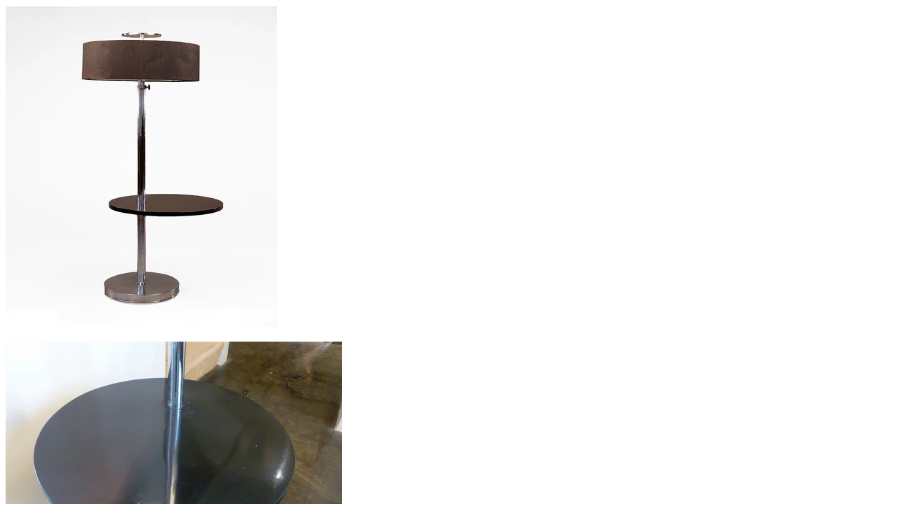

--- FILE ---
content_type: text/html; charset=utf-8
request_url: https://philipstites.com/collections/20th-century-misc/products/chromium-tubular-adjustable-steel-and-ebonized-wood-floor-lamp/?view=quick_view
body_size: 1266
content:


<div class="product-view page-empty">
    <div class="product-essential">
        <div class="quick-view-details">
            <div class="product-img-box hidden-buttons">
				
              		<div class="item">
                      <img src="//philipstites.com/cdn/shop/products/400331w_large.jpg?v=1586707983" alt="CHROMIUM TUBULAR  ADJUSTABLE STEEL AND EBONIZED WOOD FLOOR LAMP" />
              		</div>
              	
              		<div class="item">
                      <img src="//philipstites.com/cdn/shop/products/image004_91c7bf57-a83e-4267-8ab7-9c347ec4b0dc_large.jpg?v=1586707983" alt="CHROMIUM TUBULAR  ADJUSTABLE STEEL AND EBONIZED WOOD FLOOR LAMP" />
              		</div>
              	
              		<div class="item">
                      <img src="//philipstites.com/cdn/shop/products/image001_06605f71-d31d-4e04-b858-f3600716d890_large.jpg?v=1586707984" alt="CHROMIUM TUBULAR  ADJUSTABLE STEEL AND EBONIZED WOOD FLOOR LAMP" />
              		</div>
              	
              		<div class="item">
                      <img src="//philipstites.com/cdn/shop/products/image002_4ffbf2b3-15db-4593-8ee4-390444264ff8_large.jpg?v=1586707984" alt="CHROMIUM TUBULAR  ADJUSTABLE STEEL AND EBONIZED WOOD FLOOR LAMP" />
              		</div>
              	
            </div>
            <div class="product-shop">
                <div class="product-name">
                    <h1>CHROMIUM TUBULAR  ADJUSTABLE STEEL AND EBONIZED WOOD FLOOR LAMP</h1>
                </div>
              	
                <div class="price-box">
                  <p class="special-price">
                    <span id="price-preview" class="price">$0.00</span>
                  </p>
                  
                </div>
                <div class="product-codes">
                  
                  <p class="availability in-stock">Availability: <span>In stock</span></p>
                  

                  <p>Brand: Philip Stites Antiques</p>
                </div>
                <div class="add-to-box">
                    <form action="/cart/add" method="post" class="variants clearfix">
                        <div class="product-options">
                            <div class="select clearfix"  style="display:none"> 
                              <select id="product-select-4391199768674" name="id">
                                
                                <option value="31476633174114" selected="selected" >Default Title</option>
                                
                              </select>
                          	</div>
                            <div class="add-to-qty">
                              <div class="desc-qty button-qty"><span>-</span></div>
                              <input type="text" name="quantity" id="quantity" maxlength="12" value="1" title="Qty" class="input-text qty" />
                              <div class="inc-qty button-qty"><span>+</span></div>
                            </div>
                            <div class="purchase-section">
                                <div class="purchase">
                                  
                                  <div class="add-to-cart">
                                    <button name="add" type="button" onclick="" title="Add to Cart" class="button btn-cart">
                                      <span><span>Add to Cart</span></span>
                                    </button>
                                  </div>
                                  
                                </div>
                            </div>
                        </div>
                    </form>
                </div>
                <div class="short-description">
                  	<div class="std">attributed to Otto Prutscher; the tubular stem fitted with cantilevered circular ebonized wood table, raised on circular base and fitted with circular drum shade with circular disk finial   Circa 1928...</div>
                </div>
                <div class="clearer"></div>
            </div>
        </div>
    </div>
</div>
<script>
	jQuery(document).ready(function() {
		Currency.convertAll(shopCurrency, jQuery('[name=currencies]').val());
    })
</script>

<script>
  var selectCallback = function(variant, selector) {

    if (variant && variant.available) {
      jQuery('.quick-view-details .availability span').html('In stock');
      jQuery('.quick-view-details .add-to-cart button').removeAttr('disabled').removeClass('disabled'); 
    } else {
      jQuery('.quick-view-details .add-to-cart button').addClass('disabled').attr('disabled', 'disabled');
      var message = variant ? "Sold Out" : "Unavailable";
      jQuery('.quick-view-details .availability span').html(message);
    }

  };

    jQuery(document).ready(function(){
      new Shopify.OptionSelectors("product-select-4391199768674", { product: {"id":4391199768674,"title":"CHROMIUM TUBULAR  ADJUSTABLE STEEL AND EBONIZED WOOD FLOOR LAMP","handle":"chromium-tubular-adjustable-steel-and-ebonized-wood-floor-lamp","description":"\u003cp\u003eattributed to Otto Prutscher; the tubular stem fitted with cantilevered circular ebonized wood table, raised on circular base and fitted with circular drum shade with circular disk finial\u003c\/p\u003e\n\u003cp\u003e \u003c\/p\u003e\n\u003cp\u003eCirca 1928 – Vienna, Austria\u003c\/p\u003e\n\u003cp\u003eOtto Prutscher (1880-1949) - Architect\/Designer\u003c\/p\u003e\n\u003cp\u003eOverall dimensions: 23 ½” wide x 62” high\u003c\/p\u003e\n\u003cp\u003eAdjusts to: 90” high\u003c\/p\u003e\n\u003cp\u003e \u003c\/p\u003e\n\u003cp\u003e\u003ca href=\"https:\/\/cdn.shopify.com\/s\/files\/1\/0256\/5672\/1461\/files\/400331.pdf?v=1586707996\" target=\"_blank\" rel=\"noopener noreferrer\"\u003e\u003cspan style=\"text-decoration: underline;\"\u003eDownload tearsheet\u003c\/span\u003e\u003c\/a\u003e\u003c\/p\u003e","published_at":"2020-04-12T09:10:36-07:00","created_at":"2020-04-12T09:13:01-07:00","vendor":"Philip Stites Antiques","type":"","tags":["20th Century Misc","20thcentury","accessories","floor lamps","lighting"],"price":0,"price_min":0,"price_max":0,"available":true,"price_varies":false,"compare_at_price":null,"compare_at_price_min":0,"compare_at_price_max":0,"compare_at_price_varies":false,"variants":[{"id":31476633174114,"title":"Default Title","option1":"Default Title","option2":null,"option3":null,"sku":"CO 400-331\/28800","requires_shipping":true,"taxable":true,"featured_image":null,"available":true,"name":"CHROMIUM TUBULAR  ADJUSTABLE STEEL AND EBONIZED WOOD FLOOR LAMP","public_title":null,"options":["Default Title"],"price":0,"weight":0,"compare_at_price":null,"inventory_management":"shopify","barcode":"","requires_selling_plan":false,"selling_plan_allocations":[]}],"images":["\/\/philipstites.com\/cdn\/shop\/products\/400331w.jpg?v=1586707983","\/\/philipstites.com\/cdn\/shop\/products\/image004_91c7bf57-a83e-4267-8ab7-9c347ec4b0dc.jpg?v=1586707983","\/\/philipstites.com\/cdn\/shop\/products\/image001_06605f71-d31d-4e04-b858-f3600716d890.jpg?v=1586707984","\/\/philipstites.com\/cdn\/shop\/products\/image002_4ffbf2b3-15db-4593-8ee4-390444264ff8.jpg?v=1586707984"],"featured_image":"\/\/philipstites.com\/cdn\/shop\/products\/400331w.jpg?v=1586707983","options":["Title"],"media":[{"alt":null,"id":5929178398818,"position":1,"preview_image":{"aspect_ratio":0.807,"height":1024,"width":826,"src":"\/\/philipstites.com\/cdn\/shop\/products\/400331w.jpg?v=1586707983"},"aspect_ratio":0.807,"height":1024,"media_type":"image","src":"\/\/philipstites.com\/cdn\/shop\/products\/400331w.jpg?v=1586707983","width":826},{"alt":null,"id":5929178431586,"position":2,"preview_image":{"aspect_ratio":1.286,"height":1493,"width":1920,"src":"\/\/philipstites.com\/cdn\/shop\/products\/image004_91c7bf57-a83e-4267-8ab7-9c347ec4b0dc.jpg?v=1586707983"},"aspect_ratio":1.286,"height":1493,"media_type":"image","src":"\/\/philipstites.com\/cdn\/shop\/products\/image004_91c7bf57-a83e-4267-8ab7-9c347ec4b0dc.jpg?v=1586707983","width":1920},{"alt":null,"id":5929178464354,"position":3,"preview_image":{"aspect_ratio":0.75,"height":2560,"width":1920,"src":"\/\/philipstites.com\/cdn\/shop\/products\/image001_06605f71-d31d-4e04-b858-f3600716d890.jpg?v=1586707984"},"aspect_ratio":0.75,"height":2560,"media_type":"image","src":"\/\/philipstites.com\/cdn\/shop\/products\/image001_06605f71-d31d-4e04-b858-f3600716d890.jpg?v=1586707984","width":1920},{"alt":null,"id":5929178497122,"position":4,"preview_image":{"aspect_ratio":0.75,"height":2560,"width":1920,"src":"\/\/philipstites.com\/cdn\/shop\/products\/image002_4ffbf2b3-15db-4593-8ee4-390444264ff8.jpg?v=1586707984"},"aspect_ratio":0.75,"height":2560,"media_type":"image","src":"\/\/philipstites.com\/cdn\/shop\/products\/image002_4ffbf2b3-15db-4593-8ee4-390444264ff8.jpg?v=1586707984","width":1920}],"requires_selling_plan":false,"selling_plan_groups":[],"content":"\u003cp\u003eattributed to Otto Prutscher; the tubular stem fitted with cantilevered circular ebonized wood table, raised on circular base and fitted with circular drum shade with circular disk finial\u003c\/p\u003e\n\u003cp\u003e \u003c\/p\u003e\n\u003cp\u003eCirca 1928 – Vienna, Austria\u003c\/p\u003e\n\u003cp\u003eOtto Prutscher (1880-1949) - Architect\/Designer\u003c\/p\u003e\n\u003cp\u003eOverall dimensions: 23 ½” wide x 62” high\u003c\/p\u003e\n\u003cp\u003eAdjusts to: 90” high\u003c\/p\u003e\n\u003cp\u003e \u003c\/p\u003e\n\u003cp\u003e\u003ca href=\"https:\/\/cdn.shopify.com\/s\/files\/1\/0256\/5672\/1461\/files\/400331.pdf?v=1586707996\" target=\"_blank\" rel=\"noopener noreferrer\"\u003e\u003cspan style=\"text-decoration: underline;\"\u003eDownload tearsheet\u003c\/span\u003e\u003c\/a\u003e\u003c\/p\u003e"}, onVariantSelected: selectCallback, enableHistoryState: true });
    });
</script>
